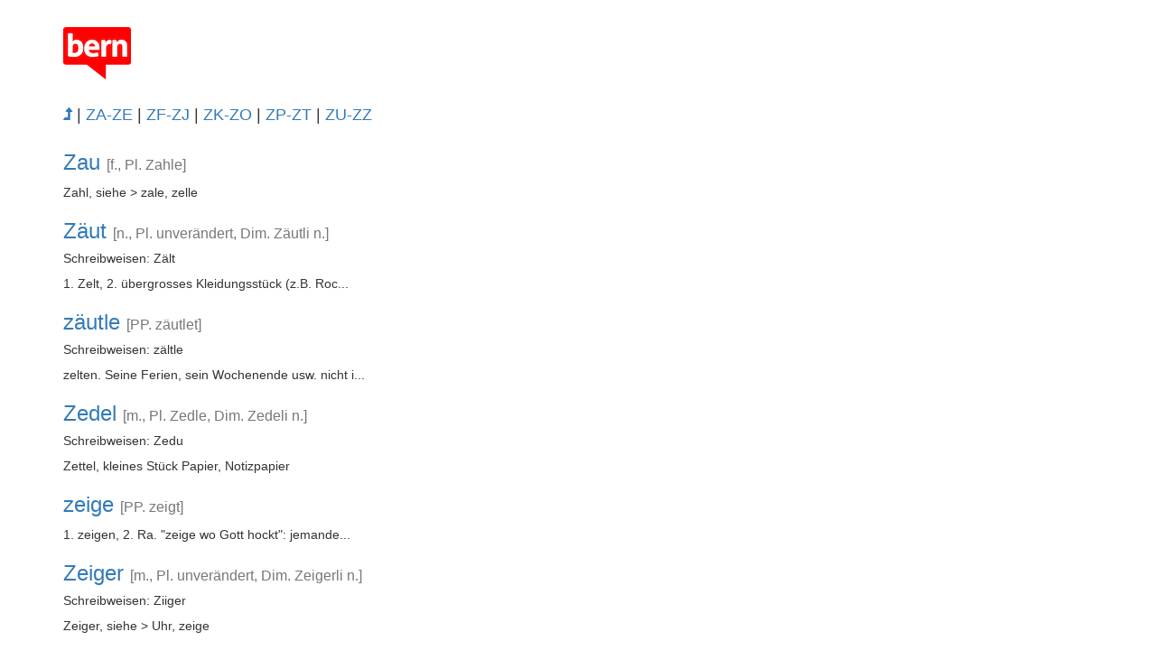

--- FILE ---
content_type: text/html; charset=UTF-8
request_url: https://www.berndeutsch.ch/browse?stack=%5B%224%3B-1%3B%22%2C%224%3B5%3B%22%5D&page=8
body_size: 2470
content:
<!DOCTYPE html>
<html lang="en">
  <head>
    <script async src="https://www.googletagmanager.com/gtag/js?id=UA-433117-1"></script>
<script>
  window.dataLayer = window.dataLayer || [];
  function gtag(){dataLayer.push(arguments);}
  gtag('js', new Date());
  gtag('config', 'UA-433117-1', { 'anonymize_ip': true });
</script>
<meta charset="utf-8">
<meta http-equiv="X-UA-Compatible" content="IE=edge">
<meta name="viewport" content="width=device-width, initial-scale=1">
<meta name="description" content="Das Berndeutsch Wörterbuch">
<meta name="keywords" content="Berndeutsch,Wörterbuch,Schreibweise,Bärndütsch,Schrybwys">
    <title>Liste :: Wörterbuch Berndeutsch-Deutsch | berndeutsch.ch</title>
    <!-- Bootstrap -->
<link href="../css/bootstrap.css" rel="stylesheet">
<link href="https://maxcdn.bootstrapcdn.com/font-awesome/4.1.0/css/font-awesome.min.css" rel="stylesheet">
<link rel="stylesheet" href="../css/footer.css">
<link rel="stylesheet" href="../css/berndeutsch.css">

<!-- HTML5 shim and Respond.js for IE8 support of HTML5 elements and media queries -->
<!-- WARNING: Respond.js doesn't work if you view the page via file:// -->
<!--[if lt IE 9]>
  <script src="https://oss.maxcdn.com/html5shiv/3.7.3/html5shiv.min.js"></script>
  <script src="https://oss.maxcdn.com/respond/1.4.2/respond.min.js"></script>
<![endif]-->
      </head>
  <body>
    <div class="container">
  <div class="row">
    <div class="col-xs-12" style="height:30px;"></div>
    <div class="col-xs-12 col-sm-2">
      <a href="/"><img class="img-responsive" src="../img/bd-logo-4c-icon-75.png" alt="Logo berndeutsch.ch"/></a><br/>
    </div>
  </div>
</div>
    <div id="content"><div class="container">
    <div class="row">
    <div class="col-xs-10 col-sm-8 col-md-6">
      <h4>
         
          <a href="https://www.berndeutsch.ch/browse?step=undo&amp;stack=%5B%224%3B-1%3B%22%2C%224%3B5%3B%22%5D"><i class="fa fa-level-up"></i></a> |
                                       
              <a href="https://www.berndeutsch.ch/browse?step=0%3B-1%3BZ&amp;stack=%5B%224%3B-1%3B%22%2C%224%3B5%3B%22%5D">ZA-ZE</a>
                                    |
                                   
              <a href="https://www.berndeutsch.ch/browse?step=1%3B-1%3BZ&amp;stack=%5B%224%3B-1%3B%22%2C%224%3B5%3B%22%5D">ZF-ZJ</a>
                                    |
                                   
              <a href="https://www.berndeutsch.ch/browse?step=2%3B-1%3BZ&amp;stack=%5B%224%3B-1%3B%22%2C%224%3B5%3B%22%5D">ZK-ZO</a>
                                    |
                                   
              <a href="https://www.berndeutsch.ch/browse?step=3%3B-1%3BZ&amp;stack=%5B%224%3B-1%3B%22%2C%224%3B5%3B%22%5D">ZP-ZT</a>
                                    |
                                   
              <a href="https://www.berndeutsch.ch/browse?step=4%3B-1%3BZ&amp;stack=%5B%224%3B-1%3B%22%2C%224%3B5%3B%22%5D">ZU-ZZ</a>
                                                </h4>
    </div>
  </div>
  </div>


<div class="container">
  <div class="row">
    <div class="col-xs-12">
       
                  <h3><a href="https://www.berndeutsch.ch/words/18618?stack=%5B%224%3B-1%3B%22%2C%224%3B5%3B%22%5D&amp;page=8">Zau</a>
                      <small>[f., Pl. Zahle]</small>
                    </h3>
                        <p class="hidden-xs">Zahl, 
siehe &gt; zale, zelle</p>
       
                  <h3><a href="https://www.berndeutsch.ch/words/12690?stack=%5B%224%3B-1%3B%22%2C%224%3B5%3B%22%5D&amp;page=8">Z&auml;ut</a>
                      <small>[n., Pl. unverändert, Dim. Zäutli n.]</small>
                    </h3>
                          <h5>Schreibweisen: Zält</h5>
                <p class="hidden-xs">1. Zelt, 
2. übergrosses Kleidungsstück (z.B. Roc...</p>
       
                  <h3><a href="https://www.berndeutsch.ch/words/19024?stack=%5B%224%3B-1%3B%22%2C%224%3B5%3B%22%5D&amp;page=8">z&auml;utle</a>
                      <small>[PP. zäutlet]</small>
                    </h3>
                          <h5>Schreibweisen: zältle</h5>
                <p class="hidden-xs">zelten. Seine Ferien, sein Wochenende usw. nicht i...</p>
       
                  <h3><a href="https://www.berndeutsch.ch/words/17528?stack=%5B%224%3B-1%3B%22%2C%224%3B5%3B%22%5D&amp;page=8">Zedel</a>
                      <small>[m., Pl. Zedle, Dim. Zedeli n.]</small>
                    </h3>
                          <h5>Schreibweisen: Zedu</h5>
                <p class="hidden-xs">Zettel, kleines Stück Papier, Notizpapier</p>
       
                  <h3><a href="https://www.berndeutsch.ch/words/17448?stack=%5B%224%3B-1%3B%22%2C%224%3B5%3B%22%5D&amp;page=8">zeige</a>
                      <small>[PP. zeigt]</small>
                    </h3>
                        <p class="hidden-xs">1. zeigen, 
2. Ra. &quot;zeige wo Gott hockt&quot;: jemande...</p>
       
                  <h3><a href="https://www.berndeutsch.ch/words/52013?stack=%5B%224%3B-1%3B%22%2C%224%3B5%3B%22%5D&amp;page=8">Zeiger</a>
                      <small>[m., Pl. unverändert, Dim. Zeigerli n.]</small>
                    </h3>
                          <h5>Schreibweisen: Ziiger</h5>
                <p class="hidden-xs">Zeiger, 
siehe &gt; Uhr, zeige</p>
       
                  <h3><a href="https://www.berndeutsch.ch/words/16354?stack=%5B%224%3B-1%3B%22%2C%224%3B5%3B%22%5D&amp;page=8">zeise</a>
                      <small>[PP. zeiset]</small>
                    </h3>
                        <p class="hidden-xs">zinsen, den Haus- oder Schuldzins bezahlen: &quot;Zügle...</p>
       
                  <h3><a href="https://www.berndeutsch.ch/words/19340?stack=%5B%224%3B-1%3B%22%2C%224%3B5%3B%22%5D&amp;page=8">zelle</a>
                      <small>[PP. zellt]</small>
                    </h3>
                          <h5>Schreibweisen: zeue , zeut</h5>
                <p class="hidden-xs">1. zählen,
2. alt für: erzählen,
3. Ra. &quot;Uf öppe...</p>
       
                  <h3><a href="https://www.berndeutsch.ch/words/24343?stack=%5B%224%3B-1%3B%22%2C%224%3B5%3B%22%5D&amp;page=8">Zellrahme</a>
                      <small>[m., Pl. Zellrähme]</small>
                    </h3>
                          <h5>Schreibweisen: Zeuraame, Zeurääme</h5>
                <p class="hidden-xs">1. Zählrahmen, pädagogisch wertvolles Kinderspielz...</p>
       
                  <h3><a href="https://www.berndeutsch.ch/words/14909?stack=%5B%224%3B-1%3B%22%2C%224%3B5%3B%22%5D&amp;page=8">zersch</a>
                    </h3>
                          <h5>Schreibweisen: zerscht</h5>
                <p class="hidden-xs">zuerst, am Anfang</p>
            <br/>
              <nav>
        <ul class="pagination">
            
                            <li>
                    <a href="https://www.berndeutsch.ch/browse?stack=%5B%224%3B-1%3B%22%2C%224%3B5%3B%22%5D&amp;page=7" rel="prev" aria-label="&laquo; Previous">&lsaquo;</a>
                </li>
            
            
                            
                
                
                                                                                        <li><a href="https://www.berndeutsch.ch/browse?stack=%5B%224%3B-1%3B%22%2C%224%3B5%3B%22%5D&amp;page=1">1</a></li>
                                                                                                <li><a href="https://www.berndeutsch.ch/browse?stack=%5B%224%3B-1%3B%22%2C%224%3B5%3B%22%5D&amp;page=2">2</a></li>
                                                                                        
                                    <li class="disabled" aria-disabled="true"><span>...</span></li>
                
                
                                            
                
                
                                                                                        <li><a href="https://www.berndeutsch.ch/browse?stack=%5B%224%3B-1%3B%22%2C%224%3B5%3B%22%5D&amp;page=5">5</a></li>
                                                                                                <li><a href="https://www.berndeutsch.ch/browse?stack=%5B%224%3B-1%3B%22%2C%224%3B5%3B%22%5D&amp;page=6">6</a></li>
                                                                                                <li><a href="https://www.berndeutsch.ch/browse?stack=%5B%224%3B-1%3B%22%2C%224%3B5%3B%22%5D&amp;page=7">7</a></li>
                                                                                                <li class="active" aria-current="page"><span>8</span></li>
                                                                                                <li><a href="https://www.berndeutsch.ch/browse?stack=%5B%224%3B-1%3B%22%2C%224%3B5%3B%22%5D&amp;page=9">9</a></li>
                                                                                                <li><a href="https://www.berndeutsch.ch/browse?stack=%5B%224%3B-1%3B%22%2C%224%3B5%3B%22%5D&amp;page=10">10</a></li>
                                                                                                <li><a href="https://www.berndeutsch.ch/browse?stack=%5B%224%3B-1%3B%22%2C%224%3B5%3B%22%5D&amp;page=11">11</a></li>
                                                                                        
                                    <li class="disabled" aria-disabled="true"><span>...</span></li>
                
                
                                            
                
                
                                                                                        <li><a href="https://www.berndeutsch.ch/browse?stack=%5B%224%3B-1%3B%22%2C%224%3B5%3B%22%5D&amp;page=27">27</a></li>
                                                                                                <li><a href="https://www.berndeutsch.ch/browse?stack=%5B%224%3B-1%3B%22%2C%224%3B5%3B%22%5D&amp;page=28">28</a></li>
                                                                        
            
                            <li>
                    <a href="https://www.berndeutsch.ch/browse?stack=%5B%224%3B-1%3B%22%2C%224%3B5%3B%22%5D&amp;page=9" rel="next" aria-label="Next &raquo;">&rsaquo;</a>
                </li>
                    </ul>
    </nav>

          </div>
  </div>
</div>
</div>
    <footer id="myFooter">
  <div class="container">
    <div class="row">
      <div class="col-sm-4">
        <h5>Berndeutsch</h5>
        <ul>
          <li><a href="https://www.berndeutsch.ch">Wörterbuch</a></li>
          <li><a href="https://www.berndeutsch.ch/pages/wordaddinfo">Wort eingeben</a></li>
                    <li><a href="https://www.berndeutsch.ch/pages/schrybe">Wie schreiben?</a></li>
          <li><a href="https://www.berndeutsch.ch/pages/faq">FAQ</a></li>
        </ul>
      </div>
      <div class="col-sm-4">
        <h5>Über uns</h5>
        <ul>
          <li><a href="https://www.berndeutsch.ch/pages/about">Wieso berndeutsch.ch?</a></li>
          <li><a href="https://www.berndeutsch.ch/pages/machmit">Mach mit!</a></li>
          <li><a href="https://www.berndeutsch.ch/pages/geschichte">Wie entstand berndeutsch.ch?</a></li>
          <li><a href="https://www.berndeutsch.ch/pages/impressum">Impressum</a></li>
          <li><a href="https://www.berndeutsch.ch/pages/datenschutz">Datenschutzerklärung</a></li>
        </ul>
      </div>
      <div class="col-sm-4">
        <div class="social-networks">
          <a href="https://blog.berndeutsch.ch" target="_blank"><i class="fa fa-tumblr-square fa-3x social"></i></a>
          <a href="https://twitter.com/berndeutsch" target="_blank"><i class="fa fa-twitter-square fa-3x social"></i></a>
          <a href="https://www.facebook.com/berndeutsch" target="_blank"><i class="fa fa-facebook-square fa-3x social"></i></a>
          <a href="https://www.instagram.com/berndeutsch/" target="_blank"><i class="fa fa-instagram fa-3x social"></i></a>
          <a href="https://www.berndeutsch.ch/pages/newsletter"><i class="fa fa-envelope-square fa-3x social"></i></a>
        </div>
      </div>
    </div>
  </div>
  <div class="footer-copyright">
    <p>© 2018 berndeutsch.ch, Hosting: <a href="https://www.gutknecht-informatik.com/" target="_blank">Gutknecht-Informatik, Bärn</a></p>
  </div>
</footer>    <!-- jQuery (necessary for Bootstrap's JavaScript plugins) -->
<script src="https://ajax.googleapis.com/ajax/libs/jquery/1.12.4/jquery.min.js"></script>
<!-- Include all compiled plugins (below), or include individual files as needed -->
<script src="../js/bootstrap.js"></script>
<script>
	// function to set the height on fly
	function autoHeight() {
		$('#content').css('min-height', 0);
		$('#content').css('min-height', (
			$(document).height() 
			- $('#myFooter').height()
		));
	}

	// onDocumentReady function bind
	$(document).ready(function() {
		autoHeight();
	});

	// onResize bind of the function
	$(window).resize(function() {
		autoHeight();
	});
</script>
      </body>
</html>

--- FILE ---
content_type: text/css
request_url: https://www.berndeutsch.ch/css/footer.css
body_size: 226
content:
#myFooter {
    background-color: #3c3d41;
    color: white;
}

#myFooter .footer-copyright {
    background-color: #333333;
    padding-top: 3px;
    padding-bottom: 3px;
    text-align: center;
}

#myFooter .footer-copyright p {
    margin: 10px;
    color: #ccc;
}

#myFooter ul {
    list-style-type: none;
    padding-left: 0;
    line-height: 1.7;
}

#myFooter h5 {
    font-size: 18px;
    color: white;
    font-weight: bold;
    margin-top: 30px;
}

#myFooter a {
    color: #d2d1d1;
    text-decoration: none;
}

#myFooter a:hover,
#myFooter a:focus {
    text-decoration: none;
    color: white;
}

#myFooter .social-networks {
    text-align: center;
    padding-top: 30px;
    padding-bottom: 16px;
}

#myFooter .social-networks a:hover {
    text-decoration: none;
}

@media screen and (max-width: 767px) {
    #myFooter {
        text-align: center;
    }
}


--- FILE ---
content_type: text/css
request_url: https://www.berndeutsch.ch/css/berndeutsch.css
body_size: -17
content:
.social a {
    color: #f00;
}
.navbar-default {
    background-color: #3c3d41;
    border-color: #3c3d41;
}
